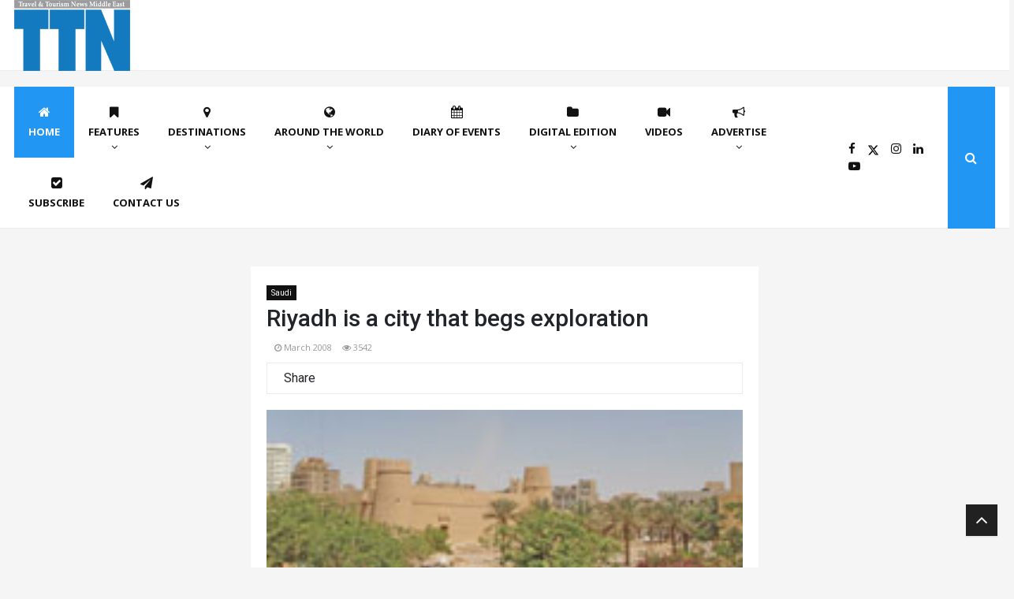

--- FILE ---
content_type: text/html; charset=utf-8
request_url: https://ttnonline.com/Article/7555
body_size: 142051
content:
<!doctype html>
<html lang="en">
<head>

    <!-- Google tag (gtag.js) -->
    <script async src="https://www.googletagmanager.com/gtag/js?id=G-7F0M4DT0NW"></script>
    <script>
        window.dataLayer = window.dataLayer || [];
        function gtag() { dataLayer.push(arguments); }
        gtag('js', new Date());

        gtag('config', 'G-7F0M4DT0NW');
    </script>


    <meta charset="utf-8">
    <meta name="viewport" content="width=device-width, initial-scale=1">
    <title></title>
    <meta content="">
    <meta name="keywords" />
    <meta name="author" content="info@nstramedia.com" />
    <meta name="createdon" content="25-01-2022" />
    <meta property="og:image" content="https://mastercms.alhilalgroup.com/source/26/04/images/23-Riyadh.jpg" />
    <meta property="og:image:width" content="1024" />
    <meta property="og:image:height" content="512" />

    <!--Favicon-->
    <link rel="icon" href="/assets/img/favicon.png">

    <!--For change native search bar color in mobile-->
    <meta name="apple-mobile-web-app-status-bar-style" content="#2196f3">
    <meta name="theme-color" content="#2196f3">

    <!--Page enabled for Google Search-->
    <meta name="robots" content="index,follow">

    <!--Bootstrap-->
    <link href="/assets/css/bootstrap.min.css" rel="stylesheet">

    <!--Font Awesome -->
    <link href="/assets/css/font-awesome.min.css" rel="stylesheet">

    <!--Owl carousel -->
    <link href="/assets/css/owl.carousel.min.css" rel="stylesheet">
    <link href="/assets/css/owl.theme.default.min.css" rel="stylesheet">

    <!--Google Fonts -->
    <link rel="preconnect" href="https://fonts.googleapis.com">
    <link rel="preconnect" href="https://fonts.gstatic.com" crossorigin>
    <link href="https://fonts.googleapis.com/css2?family=Open+Sans:wght@400;600;700&family=Roboto:wght@400;500;700&display=swap" rel="stylesheet">

    <!--Custom Scrollbar -->
    <link href="/assets/css/jquery.mCustomScrollbar.min.css" rel="stylesheet">

    <!--Accordion menu style -->
    <link href="/assets/css/accordion-menu.css" rel="stylesheet">

    <!--Custom style -->
    <link href="/assets/css/style.css?v=1.18" rel="stylesheet">

    <!--Expanable Ad JS Header Code -->
    <!--Google Analytics Header Code -->
    <script>
        (function (i, s, o, g, r, a, m) {
            i['GoogleAnalyticsObject'] = r; i[r] = i[r] || function () {
                (i[r].q = i[r].q || []).push(arguments)
            }, i[r].l = 1 * new Date(); a = s.createElement(o),
                m = s.getElementsByTagName(o)[0]; a.async = 1; a.src = g; m.parentNode.insertBefore(a, m)
        })(window, document, 'script', 'https://www.google-analytics.com/analytics.js', 'ga');

        ga('create', 'UA-23730544-1', 'auto');
        ga('send', 'pageview');

    </script>

    <!-- BEGIN ADVERTSERVE CODE BLOCK -->
    <script type="text/javascript">
        var _avp = _avp || [];
        (function () {
            var s = document.createElement('script');
            s.type = 'text/javascript'; s.async = true; s.src = 'https://tradearabia2.advertserve.com/advertpro/js/libcode3.js';
            var x = document.getElementsByTagName('script')[0];
            x.parentNode.insertBefore(s, x);
        })();
    </script>
    <!-- END ADVERTSERVE CODE BLOCK -->
    <script src="/Scripts/jquery-1.11.0.min.js"></script>
    <script src="/Scripts/jcarousellite_1.0.1.min.js"></script>
    <script src="/Scripts/jquery.cycle.all.min.js"></script>

    <!--====== sharethis ======-->
    <script type='text/javascript' src='https://platform-api.sharethis.com/js/sharethis.js#property=64b54d5dd23b930012608fe2&product=sop' async='async'></script>
</head>
<body>

<!-- BEGIN ADVERTSERVE CODE BLOCK -->
<script type="text/javascript">
var _avp = _avp || [];
_avp.push({ alias: '/advertpro', type: 'pagepeel', zid: 659, pid: 0, secure: 'true' });
</script>
<!-- END ADVERTSERVE CODE BLOCK -->
    <header class="header m-0 p-0">

        <!--Top Header Start-->
        <div class="head tophead mb-20 bg-white d-none d-xl-block">
            <div class="container">
                <div class="d-flex align-items-center justify-content-between">
                    <a href="https://ttnonline.com/" class="me-5">
                        
                         <img width="147" height="90" src="/assets/img/TTNLogo.png" alt="TTN">
                    </a>
                    <div class="ad">
                        

                        <!-- BEGIN ADVERTSERVE CODE BLOCK -->
<script type="text/javascript">
var _avp = _avp || [];
(function() {
  var s = document.createElement('script');
  s.type = 'text/javascript'; s.async = true; s.src = 'https://tradearabia2.advertserve.com/advertpro/js/libcode3.js';
  var x = document.getElementsByTagName('script')[0];
  x.parentNode.insertBefore(s, x);
})();
</script>
<!-- END ADVERTSERVE CODE BLOCK -->
<!-- BEGIN ADVERTSERVE CODE BLOCK -->
<div data-tagid="avp_zid_177">
<script type="text/javascript">
var _avp = _avp || [];
_avp.push({ tagid: 'avp_zid_177', alias: '/advertpro', type: 'banner', zid: 177, pid: 0, iframe: true, width: 728, height: 90, refresh: 10, refresh_limit: 60, secure: true });
</script>
</div>
<!-- END ADVERTSERVE CODE BLOCK -->


                    </div>
                </div>
            </div>
        </div>
        <!--Top Header End-->
        <!--Mega Menu Start-->
        

            <!--Mega Menu Start-->
<!--Mega Menu Start-->


<!--Mega Menu Start-->
<div class="head bg-white main-menu mb-20 d-none d-xl-block">
    <div class="container">
        <div class="d-flex justify-content-between position-relative">

            <nav class="main-navigation">
                <ul class="menu">
                    <li class="menu-item current-menu-item"><a href="https://ttnonline.com/"><i class="fa fa-home"></i> Home</a></li>
                    <li class="menu-item menu-item-has-children mega-menu left-category">
                        <a href="#"><i class="fa fa-bookmark"></i> Features</a>
                        <ul class="sub-menu">
                            <li class="sub-menu-item">
                                <div class="megamenu">
                                    <div class="categories nav tablist" role="tablist" data-toggle="tab-hover">

                                                <a class="mega-cat-child tablinks active" href="/Feature/Cover-Page/2790" onmouseover="openCity(event, 'Cover Page')"><span>Cover Page</span></a>
                                                <a class="mega-cat-child tablinks" href="/Feature/In-focus/2778" onmouseover="openCity(event, 'In focus')"><span>In focus</span></a>
                                                <a class="mega-cat-child tablinks" href="/Feature/Advertorial/2721" onmouseover="openCity(event, 'Advertorial')"><span>Advertorial</span></a>
                                                <a class="mega-cat-child tablinks" href="/Feature/Cruising/2775" onmouseover="openCity(event, 'Cruising')"><span>Cruising</span></a>
                                                <a class="mega-cat-child tablinks" href="/Feature/Fast-Forward/3977" onmouseover="openCity(event, 'Fast Forward')"><span>Fast Forward</span></a>
                                                <a class="mega-cat-child tablinks" href="/Feature/Tools--Tech/3060" onmouseover="openCity(event, 'Tools &amp; Tech')"><span>Tools &amp; Tech</span></a>
                                                <a class="mega-cat-child tablinks" href="/Feature/Destination-Reports/2759" onmouseover="openCity(event, 'Destination Reports')"><span>Destination Reports</span></a>
                                                <a class="mega-cat-child tablinks" href="/Feature/Hotels/2668" onmouseover="openCity(event, 'Hotels')"><span>Hotels</span></a>
                                                <a class="mega-cat-child tablinks" href="/Feature/Aviation/2681" onmouseover="openCity(event, 'Aviation')"><span>Aviation</span></a>
                                                <a class="mega-cat-child tablinks" href="/Feature/-News/3957" onmouseover="openCity(event, ' News')"><span> News</span></a>
                                                <a class="mega-cat-child tablinks" href="/Feature/People---Speaking-Out/2753" onmouseover="openCity(event, 'People - Speaking Out')"><span>People - Speaking Out</span></a>
                                        

                                        <!--<a class="mega-cat-child tablinks" href="/Feature/People--Places/2995" onmouseover="openCity(event, 'People &amp; Places')"><span>People &amp; Places</span></a>-->
                                        <a class="mega-cat-child tablinks" href="/FeaturePeoplePlaces" onmouseover="openCity(event, 'People &amp; Places')"><span>People &amp; Places</span></a>


                                    </div>
                                    <div class="content-megamenu">
                                        <div class="tab-content ">

                                                <div class="w-100 float-start tabcontent active" id="Cover Page" style="display: block;">


                                                            <!--Repeater: Post Column Start-->
                                                            <div class="post post-style2 post-thumb mb-20">
                                                                <div class="postimg lazyload" data-bgset="https://mastercms.alhilalgroup.com/source//TTN//2025//12//30//20251230154655hkhugn2o.ezz.jpg">
                                                                    <a class="post-category-name" href="#" title="#">Cover Page</a>
                                                                    <a href="/Article/391562/Pilgrimage-plus" class="link"></a>
                                                                </div>
                                                                <div class="post-footer">
                                                                    <h3 class="post-title"><a href="/Article/391562/Pilgrimage-plus">Pilgrimage plus</a></h3>
                                                                </div>
                                                            </div>
                                                            <!--Repeater: Post Column End-->
                                                            <!--Repeater: Post Column Start-->
                                                            <div class="post post-style2 post-thumb mb-20">
                                                                <div class="postimg lazyload" data-bgset="https://mastercms.alhilalgroup.com/source//TTN//2025//12//30//20251230154809onfi1xsv.ndl.jpg">
                                                                    <a class="post-category-name" href="#" title="#">Cover Page</a>
                                                                    <a href="/Article/391562/Pilgrimage-plus" class="link"></a>
                                                                </div>
                                                                <div class="post-footer">
                                                                    <h3 class="post-title"><a href="/Article/391562/Pilgrimage-plus">Pilgrimage plus</a></h3>
                                                                </div>
                                                            </div>
                                                            <!--Repeater: Post Column End-->
                                                </div>
                                                <div class="w-100 float-start tabcontent " id="In focus" style="">


                                                            <!--Repeater: Post Column Start-->
                                                            <div class="post post-style2 post-thumb mb-20">
                                                                <div class="postimg lazyload" data-bgset="https://mastercms.alhilalgroup.com/source//TTN//2025//12//30//20251230155238jjjp2sk3.004.jpg">
                                                                    <a class="post-category-name" href="#" title="#">In focus</a>
                                                                    <a href="/Article/391563/Azerbaijan-welcomes-GCC-winter-tourists-" class="link"></a>
                                                                </div>
                                                                <div class="post-footer">
                                                                    <h3 class="post-title"><a href="/Article/391563/Azerbaijan-welcomes-GCC-winter-tourists-">Azerbaijan welcomes GCC winter tourists </a></h3>
                                                                </div>
                                                            </div>
                                                            <!--Repeater: Post Column End-->
                                                            <!--Repeater: Post Column Start-->
                                                            <div class="post post-style2 post-thumb mb-20">
                                                                <div class="postimg lazyload" data-bgset="https://mastercms.alhilalgroup.com/source//TTN//2025//12//30//20251230155238yohb2znu.kh1.jpg">
                                                                    <a class="post-category-name" href="#" title="#">In focus</a>
                                                                    <a href="/Article/391563/Azerbaijan-welcomes-GCC-winter-tourists-" class="link"></a>
                                                                </div>
                                                                <div class="post-footer">
                                                                    <h3 class="post-title"><a href="/Article/391563/Azerbaijan-welcomes-GCC-winter-tourists-">Azerbaijan welcomes GCC winter tourists </a></h3>
                                                                </div>
                                                            </div>
                                                            <!--Repeater: Post Column End-->
                                                            <!--Repeater: Post Column Start-->
                                                            <div class="post post-style2 post-thumb mb-20">
                                                                <div class="postimg lazyload" data-bgset="https://mastercms.alhilalgroup.com/source//TTN//2025//12//30//20251230155419vizttmxz.isy.jpg">
                                                                    <a class="post-category-name" href="#" title="#">In focus</a>
                                                                    <a href="/Article/391564/ILTM-Cannes-grows-12pc--" class="link"></a>
                                                                </div>
                                                                <div class="post-footer">
                                                                    <h3 class="post-title"><a href="/Article/391564/ILTM-Cannes-grows-12pc--">ILTM Cannes grows 12pc  </a></h3>
                                                                </div>
                                                            </div>
                                                            <!--Repeater: Post Column End-->
                                                </div>
                                                <div class="w-100 float-start tabcontent " id="Advertorial" style="">


                                                            <!--Repeater: Post Column Start-->
                                                            <div class="post post-style2 post-thumb mb-20">
                                                                <div class="postimg lazyload" data-bgset="https://mastercms.alhilalgroup.com/source//TTN//2025//12//30//20251230155918xarjzg4b.lv4.jpg">
                                                                    <a class="post-category-name" href="#" title="#">Advertorial</a>
                                                                    <a href="/Article/391565/-Abu-Dhabi-Open-for-culture,-connection,-and-celebration-this-Ramadan-2026" class="link"></a>
                                                                </div>
                                                                <div class="post-footer">
                                                                    <h3 class="post-title"><a href="/Article/391565/-Abu-Dhabi-Open-for-culture,-connection,-and-celebration-this-Ramadan-2026"> Abu Dhabi: Open for culture, connection, and celebration this Ramadan 2026</a></h3>
                                                                </div>
                                                            </div>
                                                            <!--Repeater: Post Column End-->
                                                            <!--Repeater: Post Column Start-->
                                                            <div class="post post-style2 post-thumb mb-20">
                                                                <div class="postimg lazyload" data-bgset="https://mastercms.alhilalgroup.com/source//TTN//2025//12//30//202512301559182ivlltws.xaj.jpg">
                                                                    <a class="post-category-name" href="#" title="#">Advertorial</a>
                                                                    <a href="/Article/391565/-Abu-Dhabi-Open-for-culture,-connection,-and-celebration-this-Ramadan-2026" class="link"></a>
                                                                </div>
                                                                <div class="post-footer">
                                                                    <h3 class="post-title"><a href="/Article/391565/-Abu-Dhabi-Open-for-culture,-connection,-and-celebration-this-Ramadan-2026"> Abu Dhabi: Open for culture, connection, and celebration this Ramadan 2026</a></h3>
                                                                </div>
                                                            </div>
                                                            <!--Repeater: Post Column End-->
                                                            <!--Repeater: Post Column Start-->
                                                            <div class="post post-style2 post-thumb mb-20">
                                                                <div class="postimg lazyload" data-bgset="https://mastercms.alhilalgroup.com/source//TTN//2025//12//30//20251230160410skjmobqa.yzv.jpg">
                                                                    <a class="post-category-name" href="#" title="#">Advertorial</a>
                                                                    <a href="/Article/391565/-Abu-Dhabi-Open-for-culture,-connection,-and-celebration-this-Ramadan-2026" class="link"></a>
                                                                </div>
                                                                <div class="post-footer">
                                                                    <h3 class="post-title"><a href="/Article/391565/-Abu-Dhabi-Open-for-culture,-connection,-and-celebration-this-Ramadan-2026"> Abu Dhabi: Open for culture, connection, and celebration this Ramadan 2026</a></h3>
                                                                </div>
                                                            </div>
                                                            <!--Repeater: Post Column End-->
                                                            <!--Repeater: Post Column Start-->
                                                            <div class="post post-style2 post-thumb mb-20">
                                                                <div class="postimg lazyload" data-bgset="https://mastercms.alhilalgroup.com/source//TTN//2025//12//30//20251230160410ljoyww3k.4z2.jpg">
                                                                    <a class="post-category-name" href="#" title="#">Advertorial</a>
                                                                    <a href="/Article/391565/-Abu-Dhabi-Open-for-culture,-connection,-and-celebration-this-Ramadan-2026" class="link"></a>
                                                                </div>
                                                                <div class="post-footer">
                                                                    <h3 class="post-title"><a href="/Article/391565/-Abu-Dhabi-Open-for-culture,-connection,-and-celebration-this-Ramadan-2026"> Abu Dhabi: Open for culture, connection, and celebration this Ramadan 2026</a></h3>
                                                                </div>
                                                            </div>
                                                            <!--Repeater: Post Column End-->
                                                            <!--Repeater: Post Column Start-->
                                                            <div class="post post-style2 post-thumb mb-20">
                                                                <div class="postimg lazyload" data-bgset="https://mastercms.alhilalgroup.com/source//TTN//2025//12//30//20251230160443phhjh3hg.bcm.jpg">
                                                                    <a class="post-category-name" href="#" title="#">Advertorial</a>
                                                                    <a href="/Article/391565/-Abu-Dhabi-Open-for-culture,-connection,-and-celebration-this-Ramadan-2026" class="link"></a>
                                                                </div>
                                                                <div class="post-footer">
                                                                    <h3 class="post-title"><a href="/Article/391565/-Abu-Dhabi-Open-for-culture,-connection,-and-celebration-this-Ramadan-2026"> Abu Dhabi: Open for culture, connection, and celebration this Ramadan 2026</a></h3>
                                                                </div>
                                                            </div>
                                                            <!--Repeater: Post Column End-->
                                                            <!--Repeater: Post Column Start-->
                                                            <div class="post post-style2 post-thumb mb-20">
                                                                <div class="postimg lazyload" data-bgset="https://mastercms.alhilalgroup.com/source//TTN//2025//12//30//20251230160443vmihrcbh.xsx.jpg">
                                                                    <a class="post-category-name" href="#" title="#">Advertorial</a>
                                                                    <a href="/Article/391565/-Abu-Dhabi-Open-for-culture,-connection,-and-celebration-this-Ramadan-2026" class="link"></a>
                                                                </div>
                                                                <div class="post-footer">
                                                                    <h3 class="post-title"><a href="/Article/391565/-Abu-Dhabi-Open-for-culture,-connection,-and-celebration-this-Ramadan-2026"> Abu Dhabi: Open for culture, connection, and celebration this Ramadan 2026</a></h3>
                                                                </div>
                                                            </div>
                                                            <!--Repeater: Post Column End-->
                                                            <!--Repeater: Post Column Start-->
                                                            <div class="post post-style2 post-thumb mb-20">
                                                                <div class="postimg lazyload" data-bgset="https://mastercms.alhilalgroup.com/source//TTN//2025//12//30//202512301605202kkiqien.r0a.jpg">
                                                                    <a class="post-category-name" href="#" title="#">Advertorial</a>
                                                                    <a href="/Article/391565/-Abu-Dhabi-Open-for-culture,-connection,-and-celebration-this-Ramadan-2026" class="link"></a>
                                                                </div>
                                                                <div class="post-footer">
                                                                    <h3 class="post-title"><a href="/Article/391565/-Abu-Dhabi-Open-for-culture,-connection,-and-celebration-this-Ramadan-2026"> Abu Dhabi: Open for culture, connection, and celebration this Ramadan 2026</a></h3>
                                                                </div>
                                                            </div>
                                                            <!--Repeater: Post Column End-->
                                                </div>
                                                <div class="w-100 float-start tabcontent " id="Cruising" style="">


                                                            <!--Repeater: Post Column Start-->
                                                            <div class="post post-style2 post-thumb mb-20">
                                                                <div class="postimg lazyload" data-bgset="https://mastercms.alhilalgroup.com/source//TTN//2025//12//30//20251230160910ls4xdyk5.hev.jpg">
                                                                    <a class="post-category-name" href="#" title="#">Cruising</a>
                                                                    <a href="/Article/391566/Making-waves-jointly" class="link"></a>
                                                                </div>
                                                                <div class="post-footer">
                                                                    <h3 class="post-title"><a href="/Article/391566/Making-waves-jointly">Making waves jointly</a></h3>
                                                                </div>
                                                            </div>
                                                            <!--Repeater: Post Column End-->
                                                            <!--Repeater: Post Column Start-->
                                                            <div class="post post-style2 post-thumb mb-20">
                                                                <div class="postimg lazyload" data-bgset="https://mastercms.alhilalgroup.com/source//TTN//2025//12//30//20251230161027wcks5kxo.dwj.jpg">
                                                                    <a class="post-category-name" href="#" title="#">Cruising</a>
                                                                    <a href="/Article/391567/-Jumeirah-enters-luxury-yachting-with-Maltese-Falcon" class="link"></a>
                                                                </div>
                                                                <div class="post-footer">
                                                                    <h3 class="post-title"><a href="/Article/391567/-Jumeirah-enters-luxury-yachting-with-Maltese-Falcon"> Jumeirah enters luxury yachting with Maltese Falcon</a></h3>
                                                                </div>
                                                            </div>
                                                            <!--Repeater: Post Column End-->
                                                            <!--Repeater: Post Column Start-->
                                                            <div class="post post-style2 post-thumb mb-20">
                                                                <div class="postimg lazyload" data-bgset="https://mastercms.alhilalgroup.com/source//TTN//2025//12//30//20251230161337hesptydp.ogi.jpg">
                                                                    <a class="post-category-name" href="#" title="#">Cruising</a>
                                                                    <a href="/Article/391568/-Hilton-teams-up-with-Explora-Journeys" class="link"></a>
                                                                </div>
                                                                <div class="post-footer">
                                                                    <h3 class="post-title"><a href="/Article/391568/-Hilton-teams-up-with-Explora-Journeys"> Hilton teams up with Explora Journeys</a></h3>
                                                                </div>
                                                            </div>
                                                            <!--Repeater: Post Column End-->
                                                            <!--Repeater: Post Column Start-->
                                                            <div class="post post-style2 post-thumb mb-20">
                                                                <div class="postimg lazyload" data-bgset="https://mastercms.alhilalgroup.com/source//TTN//2025//12//30//20251230161625c0q1cfv1.wef.jpg">
                                                                    <a class="post-category-name" href="#" title="#">Cruising</a>
                                                                    <a href="/Article/391569/-Four-Seasons-yacht-advances-toward-inaugural-season" class="link"></a>
                                                                </div>
                                                                <div class="post-footer">
                                                                    <h3 class="post-title"><a href="/Article/391569/-Four-Seasons-yacht-advances-toward-inaugural-season"> Four Seasons yacht advances toward inaugural season</a></h3>
                                                                </div>
                                                            </div>
                                                            <!--Repeater: Post Column End-->
                                                            <!--Repeater: Post Column Start-->
                                                            <div class="post post-style2 post-thumb mb-20">
                                                                <div class="postimg lazyload" data-bgset="https://mastercms.alhilalgroup.com/source//TTN//2025//12//30//20251230161744lgoildiv.5gp.jpg">
                                                                    <a class="post-category-name" href="#" title="#">Cruising</a>
                                                                    <a href="/Article/391570/-Norwegian-Cruise-Line-unveils-winter-2027/28-sailings" class="link"></a>
                                                                </div>
                                                                <div class="post-footer">
                                                                    <h3 class="post-title"><a href="/Article/391570/-Norwegian-Cruise-Line-unveils-winter-2027/28-sailings"> Norwegian Cruise Line unveils winter 2027/28 sailings</a></h3>
                                                                </div>
                                                            </div>
                                                            <!--Repeater: Post Column End-->
                                                            <!--Repeater: Post Column Start-->
                                                            <div class="post post-style2 post-thumb mb-20">
                                                                <div class="postimg lazyload" data-bgset="https://mastercms.alhilalgroup.com/source//TTN//2025//12//30//20251230161942nddb1fjd.ibs.jpg">
                                                                    <a class="post-category-name" href="#" title="#">Cruising</a>
                                                                    <a href="/Article/391571/-Cruise-Saudi-is-driving-change-in-Arabian-waters" class="link"></a>
                                                                </div>
                                                                <div class="post-footer">
                                                                    <h3 class="post-title"><a href="/Article/391571/-Cruise-Saudi-is-driving-change-in-Arabian-waters"> Cruise Saudi is driving change in Arabian waters</a></h3>
                                                                </div>
                                                            </div>
                                                            <!--Repeater: Post Column End-->
                                                            <!--Repeater: Post Column Start-->
                                                            <div class="post post-style2 post-thumb mb-20">
                                                                <div class="postimg lazyload" data-bgset="https://mastercms.alhilalgroup.com/source//TTN//2025//12//30//20251230161942nt3nd0ge.ejp.jpg">
                                                                    <a class="post-category-name" href="#" title="#">Cruising</a>
                                                                    <a href="/Article/391571/-Cruise-Saudi-is-driving-change-in-Arabian-waters" class="link"></a>
                                                                </div>
                                                                <div class="post-footer">
                                                                    <h3 class="post-title"><a href="/Article/391571/-Cruise-Saudi-is-driving-change-in-Arabian-waters"> Cruise Saudi is driving change in Arabian waters</a></h3>
                                                                </div>
                                                            </div>
                                                            <!--Repeater: Post Column End-->
                                                            <!--Repeater: Post Column Start-->
                                                            <div class="post post-style2 post-thumb mb-20">
                                                                <div class="postimg lazyload" data-bgset="https://mastercms.alhilalgroup.com/source//TTN//2025//12//30//20251230162028wf0ldqdv.1wq.jpg">
                                                                    <a class="post-category-name" href="#" title="#">Cruising</a>
                                                                    <a href="/Article/391572/-American-Cruise-Lines-wins-record-23-awards" class="link"></a>
                                                                </div>
                                                                <div class="post-footer">
                                                                    <h3 class="post-title"><a href="/Article/391572/-American-Cruise-Lines-wins-record-23-awards"> American Cruise Lines wins record 23 awards</a></h3>
                                                                </div>
                                                            </div>
                                                            <!--Repeater: Post Column End-->
                                                            <!--Repeater: Post Column Start-->
                                                            <div class="post post-style2 post-thumb mb-20">
                                                                <div class="postimg lazyload" data-bgset="https://mastercms.alhilalgroup.com/source//TTN//2025//12//31//20251231145847diirmwzz.4of.jpg">
                                                                    <a class="post-category-name" href="#" title="#">Cruising</a>
                                                                    <a href="/Article/391573/-Next-gen-wealth,-boutique-yachts-reshape-luxury-cruising" class="link"></a>
                                                                </div>
                                                                <div class="post-footer">
                                                                    <h3 class="post-title"><a href="/Article/391573/-Next-gen-wealth,-boutique-yachts-reshape-luxury-cruising"> Next gen wealth, boutique yachts reshape luxury cruising</a></h3>
                                                                </div>
                                                            </div>
                                                            <!--Repeater: Post Column End-->
                                                            <!--Repeater: Post Column Start-->
                                                            <div class="post post-style2 post-thumb mb-20">
                                                                <div class="postimg lazyload" data-bgset="https://mastercms.alhilalgroup.com/source//TTN//2026//01//07//20260107094152aqhiyazr.nrw.jpg">
                                                                    <a class="post-category-name" href="#" title="#">Cruising</a>
                                                                    <a href="/Article/391753/Quark-Expeditions-launches-contest-for-travel-advisors" class="link"></a>
                                                                </div>
                                                                <div class="post-footer">
                                                                    <h3 class="post-title"><a href="/Article/391753/Quark-Expeditions-launches-contest-for-travel-advisors">Quark Expeditions launches contest for travel advisors</a></h3>
                                                                </div>
                                                            </div>
                                                            <!--Repeater: Post Column End-->
                                                </div>
                                                <div class="w-100 float-start tabcontent " id="Fast Forward" style="">


                                                            <!--Repeater: Post Column Start-->
                                                            <div class="post post-style2 post-thumb mb-20">
                                                                <div class="postimg lazyload" data-bgset="https://mastercms.alhilalgroup.com/source//TTN//2025//12//30//20251230162542gl2wjqpn.d2s.jpg">
                                                                    <a class="post-category-name" href="#" title="#">Fast Forward</a>
                                                                    <a href="/Article/391574/HSMAI-breaks-records-at-strategy-conference-" class="link"></a>
                                                                </div>
                                                                <div class="post-footer">
                                                                    <h3 class="post-title"><a href="/Article/391574/HSMAI-breaks-records-at-strategy-conference-">HSMAI breaks records at strategy conference </a></h3>
                                                                </div>
                                                            </div>
                                                            <!--Repeater: Post Column End-->
                                                            <!--Repeater: Post Column Start-->
                                                            <div class="post post-style2 post-thumb mb-20">
                                                                <div class="postimg lazyload" data-bgset="https://mastercms.alhilalgroup.com/source//TTN//2025//12//30//202512301625421uslfgmi.tke.jpg">
                                                                    <a class="post-category-name" href="#" title="#">Fast Forward</a>
                                                                    <a href="/Article/391574/HSMAI-breaks-records-at-strategy-conference-" class="link"></a>
                                                                </div>
                                                                <div class="post-footer">
                                                                    <h3 class="post-title"><a href="/Article/391574/HSMAI-breaks-records-at-strategy-conference-">HSMAI breaks records at strategy conference </a></h3>
                                                                </div>
                                                            </div>
                                                            <!--Repeater: Post Column End-->
                                                            <!--Repeater: Post Column Start-->
                                                            <div class="post post-style2 post-thumb mb-20">
                                                                <div class="postimg lazyload" data-bgset="https://mastercms.alhilalgroup.com/source//TTN//2025//12//30//202512301632254wk4uqug.xax.jpg">
                                                                    <a class="post-category-name" href="#" title="#">Fast Forward</a>
                                                                    <a href="/Article/391576/-RateGain’s-AI-bet-on-the-Middle-East" class="link"></a>
                                                                </div>
                                                                <div class="post-footer">
                                                                    <h3 class="post-title"><a href="/Article/391576/-RateGain’s-AI-bet-on-the-Middle-East"> RateGain’s AI bet on the Middle East</a></h3>
                                                                </div>
                                                            </div>
                                                            <!--Repeater: Post Column End-->
                                                            <!--Repeater: Post Column Start-->
                                                            <div class="post post-style2 post-thumb mb-20">
                                                                <div class="postimg lazyload" data-bgset="https://mastercms.alhilalgroup.com/source//TTN//2025//12//30//20251230163358npwc5fms.dh5.jpg">
                                                                    <a class="post-category-name" href="#" title="#">Fast Forward</a>
                                                                    <a href="/Article/391577/-Accor-unveils-global-Pullman-transformation-" class="link"></a>
                                                                </div>
                                                                <div class="post-footer">
                                                                    <h3 class="post-title"><a href="/Article/391577/-Accor-unveils-global-Pullman-transformation-"> Accor unveils global Pullman transformation </a></h3>
                                                                </div>
                                                            </div>
                                                            <!--Repeater: Post Column End-->
                                                            <!--Repeater: Post Column Start-->
                                                            <div class="post post-style2 post-thumb mb-20">
                                                                <div class="postimg lazyload" data-bgset="https://mastercms.alhilalgroup.com/source//TTN//2025//12//30//20251230163358be1ee0ez.omw.jpg">
                                                                    <a class="post-category-name" href="#" title="#">Fast Forward</a>
                                                                    <a href="/Article/391577/-Accor-unveils-global-Pullman-transformation-" class="link"></a>
                                                                </div>
                                                                <div class="post-footer">
                                                                    <h3 class="post-title"><a href="/Article/391577/-Accor-unveils-global-Pullman-transformation-"> Accor unveils global Pullman transformation </a></h3>
                                                                </div>
                                                            </div>
                                                            <!--Repeater: Post Column End-->
                                                            <!--Repeater: Post Column Start-->
                                                            <div class="post post-style2 post-thumb mb-20">
                                                                <div class="postimg lazyload" data-bgset="https://mastercms.alhilalgroup.com/source//TTN//2025//12//30//20251230164657imxjhskc.fry.jpg">
                                                                    <a class="post-category-name" href="#" title="#">Fast Forward</a>
                                                                    <a href="/Article/391579/-H-World-hints-regional-debut-of-MAXX-and-House-of-Beats" class="link"></a>
                                                                </div>
                                                                <div class="post-footer">
                                                                    <h3 class="post-title"><a href="/Article/391579/-H-World-hints-regional-debut-of-MAXX-and-House-of-Beats"> H World hints regional debut of MAXX and House of Beats</a></h3>
                                                                </div>
                                                            </div>
                                                            <!--Repeater: Post Column End-->
                                                            <!--Repeater: Post Column Start-->
                                                            <div class="post post-style2 post-thumb mb-20">
                                                                <div class="postimg lazyload" data-bgset="https://mastercms.alhilalgroup.com/source//TTN//2025//12//30//20251230164858oecdzdg4.ty1.jpg">
                                                                    <a class="post-category-name" href="#" title="#">Fast Forward</a>
                                                                    <a href="/Article/391580/-The-First-Group-Hospitality-expands-to-Europe" class="link"></a>
                                                                </div>
                                                                <div class="post-footer">
                                                                    <h3 class="post-title"><a href="/Article/391580/-The-First-Group-Hospitality-expands-to-Europe"> The First Group Hospitality expands to Europe</a></h3>
                                                                </div>
                                                            </div>
                                                            <!--Repeater: Post Column End-->
                                                </div>
                                                <div class="w-100 float-start tabcontent " id="Tools &amp; Tech" style="">


                                                            <!--Repeater: Post Column Start-->
                                                            <div class="post post-style2 post-thumb mb-20">
                                                                <div class="postimg lazyload" data-bgset="https://mastercms.alhilalgroup.com/source//TTN//2025//12//30//20251230165123ia3ctbd3.vch.jpg">
                                                                    <a class="post-category-name" href="#" title="#">Tools &amp; Tech</a>
                                                                    <a href="/Article/391581/-TBOCOM-shines-at-World-Travel-Tech-Awards" class="link"></a>
                                                                </div>
                                                                <div class="post-footer">
                                                                    <h3 class="post-title"><a href="/Article/391581/-TBOCOM-shines-at-World-Travel-Tech-Awards"> TBO.COM shines at World Travel Tech Awards</a></h3>
                                                                </div>
                                                            </div>
                                                            <!--Repeater: Post Column End-->
                                                            <!--Repeater: Post Column Start-->
                                                            <div class="post post-style2 post-thumb mb-20">
                                                                <div class="postimg lazyload" data-bgset="https://mastercms.alhilalgroup.com/source//TTN//2025//12//30//20251230165123hyy3ufbv.ltn.jpg">
                                                                    <a class="post-category-name" href="#" title="#">Tools &amp; Tech</a>
                                                                    <a href="/Article/391581/-TBOCOM-shines-at-World-Travel-Tech-Awards" class="link"></a>
                                                                </div>
                                                                <div class="post-footer">
                                                                    <h3 class="post-title"><a href="/Article/391581/-TBOCOM-shines-at-World-Travel-Tech-Awards"> TBO.COM shines at World Travel Tech Awards</a></h3>
                                                                </div>
                                                            </div>
                                                            <!--Repeater: Post Column End-->
                                                            <!--Repeater: Post Column Start-->
                                                            <div class="post post-style2 post-thumb mb-20">
                                                                <div class="postimg lazyload" data-bgset="https://mastercms.alhilalgroup.com/source//TTN//2025//12//30//20251230165212u5tvgets.occ.jpg">
                                                                    <a class="post-category-name" href="#" title="#">Tools &amp; Tech</a>
                                                                    <a href="/Article/391582/-Bin-Ham-Travel-Group-renews-Amadeus-partnership" class="link"></a>
                                                                </div>
                                                                <div class="post-footer">
                                                                    <h3 class="post-title"><a href="/Article/391582/-Bin-Ham-Travel-Group-renews-Amadeus-partnership"> Bin Ham Travel Group renews Amadeus partnership</a></h3>
                                                                </div>
                                                            </div>
                                                            <!--Repeater: Post Column End-->
                                                            <!--Repeater: Post Column Start-->
                                                            <div class="post post-style2 post-thumb mb-20">
                                                                <div class="postimg lazyload" data-bgset="https://mastercms.alhilalgroup.com/source//TTN//2025//12//30//20251230165258feikiba3.e3x.jpg">
                                                                    <a class="post-category-name" href="#" title="#">Tools &amp; Tech</a>
                                                                    <a href="/Article/391583/-Riyadh-Air,-Huawei-sign-MoU-to-foster-digital-innovation" class="link"></a>
                                                                </div>
                                                                <div class="post-footer">
                                                                    <h3 class="post-title"><a href="/Article/391583/-Riyadh-Air,-Huawei-sign-MoU-to-foster-digital-innovation"> Riyadh Air, Huawei sign MoU to foster digital innovation</a></h3>
                                                                </div>
                                                            </div>
                                                            <!--Repeater: Post Column End-->
                                                </div>
                                                <div class="w-100 float-start tabcontent " id="Destination Reports" style="">


                                                            <!--Repeater: Post Column Start-->
                                                            <div class="post post-style2 post-thumb mb-20">
                                                                <div class="postimg lazyload" data-bgset="https://mastercms.alhilalgroup.com/source//TTN//2025//12//30//20251230165536bmbysddo.ew1.jpg">
                                                                    <a class="post-category-name" href="#" title="#">Destination Reports</a>
                                                                    <a href="/Article/391584/Sabah-bolsters-position-as-sustainable-tourism-hub-" class="link"></a>
                                                                </div>
                                                                <div class="post-footer">
                                                                    <h3 class="post-title"><a href="/Article/391584/Sabah-bolsters-position-as-sustainable-tourism-hub-">Sabah bolsters position as sustainable tourism hub </a></h3>
                                                                </div>
                                                            </div>
                                                            <!--Repeater: Post Column End-->
                                                            <!--Repeater: Post Column Start-->
                                                            <div class="post post-style2 post-thumb mb-20">
                                                                <div class="postimg lazyload" data-bgset="https://mastercms.alhilalgroup.com/source//TTN//2025//12//30//20251230165536iuzvbj1a.bgp.jpg">
                                                                    <a class="post-category-name" href="#" title="#">Destination Reports</a>
                                                                    <a href="/Article/391584/Sabah-bolsters-position-as-sustainable-tourism-hub-" class="link"></a>
                                                                </div>
                                                                <div class="post-footer">
                                                                    <h3 class="post-title"><a href="/Article/391584/Sabah-bolsters-position-as-sustainable-tourism-hub-">Sabah bolsters position as sustainable tourism hub </a></h3>
                                                                </div>
                                                            </div>
                                                            <!--Repeater: Post Column End-->
                                                            <!--Repeater: Post Column Start-->
                                                            <div class="post post-style2 post-thumb mb-20">
                                                                <div class="postimg lazyload" data-bgset="https://mastercms.alhilalgroup.com/source//TTN//2025//12//30//20251230165639dknzbeqt.bak.jpg">
                                                                    <a class="post-category-name" href="#" title="#">Destination Reports</a>
                                                                    <a href="/Article/391585/-Geneva-highlights-watchmaking-at-Dubai-Watch-Week" class="link"></a>
                                                                </div>
                                                                <div class="post-footer">
                                                                    <h3 class="post-title"><a href="/Article/391585/-Geneva-highlights-watchmaking-at-Dubai-Watch-Week"> Geneva highlights watchmaking at Dubai Watch Week</a></h3>
                                                                </div>
                                                            </div>
                                                            <!--Repeater: Post Column End-->
                                                            <!--Repeater: Post Column Start-->
                                                            <div class="post post-style2 post-thumb mb-20">
                                                                <div class="postimg lazyload" data-bgset="https://mastercms.alhilalgroup.com/source//TTN//2025//12//30//20251230165730kzpygbji.g0q.jpg">
                                                                    <a class="post-category-name" href="#" title="#">Destination Reports</a>
                                                                    <a href="/Article/391586/-Six-Flags-Qiddiya-City-opens" class="link"></a>
                                                                </div>
                                                                <div class="post-footer">
                                                                    <h3 class="post-title"><a href="/Article/391586/-Six-Flags-Qiddiya-City-opens"> Six Flags Qiddiya City opens</a></h3>
                                                                </div>
                                                            </div>
                                                            <!--Repeater: Post Column End-->
                                                            <!--Repeater: Post Column Start-->
                                                            <div class="post post-style2 post-thumb mb-20">
                                                                <div class="postimg lazyload" data-bgset="https://mastercms.alhilalgroup.com/source//TTN//2025//12//30//20251230165820ce3onbec.0bx.jpg">
                                                                    <a class="post-category-name" href="#" title="#">Destination Reports</a>
                                                                    <a href="/Article/391587/Kobe-Tourism-showcases-city-highlights" class="link"></a>
                                                                </div>
                                                                <div class="post-footer">
                                                                    <h3 class="post-title"><a href="/Article/391587/Kobe-Tourism-showcases-city-highlights">Kobe Tourism showcases city highlights</a></h3>
                                                                </div>
                                                            </div>
                                                            <!--Repeater: Post Column End-->
                                                </div>
                                                <div class="w-100 float-start tabcontent " id="Hotels" style="">


                                                            <!--Repeater: Post Column Start-->
                                                            <div class="post post-style2 post-thumb mb-20">
                                                                <div class="postimg lazyload" data-bgset="https://mastercms.alhilalgroup.com/source//TTN//2025//12//30//20251230170354sef4s2jh.pcb.jpg">
                                                                    <a class="post-category-name" href="#" title="#">Hotels</a>
                                                                    <a href="/Article/391588/-HERE-unveils-ultra-luxury-private-island-resort-" class="link"></a>
                                                                </div>
                                                                <div class="post-footer">
                                                                    <h3 class="post-title"><a href="/Article/391588/-HERE-unveils-ultra-luxury-private-island-resort-"> .HERE unveils ultra-luxury private island resort </a></h3>
                                                                </div>
                                                            </div>
                                                            <!--Repeater: Post Column End-->
                                                            <!--Repeater: Post Column Start-->
                                                            <div class="post post-style2 post-thumb mb-20">
                                                                <div class="postimg lazyload" data-bgset="https://mastercms.alhilalgroup.com/source//TTN//2025//12//30//20251230170510bjkhedmi.zlg.jpg">
                                                                    <a class="post-category-name" href="#" title="#">Hotels</a>
                                                                    <a href="/Article/391589/Miraval-The-Red-Sea-set-to-open-soon-" class="link"></a>
                                                                </div>
                                                                <div class="post-footer">
                                                                    <h3 class="post-title"><a href="/Article/391589/Miraval-The-Red-Sea-set-to-open-soon-">Miraval The Red Sea set to open soon </a></h3>
                                                                </div>
                                                            </div>
                                                            <!--Repeater: Post Column End-->
                                                            <!--Repeater: Post Column Start-->
                                                            <div class="post post-style2 post-thumb mb-20">
                                                                <div class="postimg lazyload" data-bgset="https://mastercms.alhilalgroup.com/source//TTN//2025//12//30//20251230170647tsuba1dk.mtc.jpg">
                                                                    <a class="post-category-name" href="#" title="#">Hotels</a>
                                                                    <a href="/Article/391590/-Rotana-accelerates-MENAT-growth-" class="link"></a>
                                                                </div>
                                                                <div class="post-footer">
                                                                    <h3 class="post-title"><a href="/Article/391590/-Rotana-accelerates-MENAT-growth-"> Rotana accelerates MENAT growth </a></h3>
                                                                </div>
                                                            </div>
                                                            <!--Repeater: Post Column End-->
                                                            <!--Repeater: Post Column Start-->
                                                            <div class="post post-style2 post-thumb mb-20">
                                                                <div class="postimg lazyload" data-bgset="https://mastercms.alhilalgroup.com/source//TTN//2025//12//30//20251230170745y2iej5ce.mg2.jpg">
                                                                    <a class="post-category-name" href="#" title="#">Hotels</a>
                                                                    <a href="/Article/391591/-In-Brief" class="link"></a>
                                                                </div>
                                                                <div class="post-footer">
                                                                    <h3 class="post-title"><a href="/Article/391591/-In-Brief"> In Brief</a></h3>
                                                                </div>
                                                            </div>
                                                            <!--Repeater: Post Column End-->
                                                </div>
                                                <div class="w-100 float-start tabcontent " id="Aviation" style="">


                                                            <!--Repeater: Post Column Start-->
                                                            <div class="post post-style2 post-thumb mb-20">
                                                                <div class="postimg lazyload" data-bgset="https://mastercms.alhilalgroup.com/source//TTN//2025//12//30//20251230170852loxxss0v.oqd.jpg">
                                                                    <a class="post-category-name" href="#" title="#">Aviation</a>
                                                                    <a href="/Article/391592/-Etihad,-Condor-launch-strategic-partnership" class="link"></a>
                                                                </div>
                                                                <div class="post-footer">
                                                                    <h3 class="post-title"><a href="/Article/391592/-Etihad,-Condor-launch-strategic-partnership"> Etihad, Condor launch strategic partnership</a></h3>
                                                                </div>
                                                            </div>
                                                            <!--Repeater: Post Column End-->
                                                            <!--Repeater: Post Column Start-->
                                                            <div class="post post-style2 post-thumb mb-20">
                                                                <div class="postimg lazyload" data-bgset="https://mastercms.alhilalgroup.com/source//TTN//2025//12//30//20251230171001pxh45gsl.d1e.jpg">
                                                                    <a class="post-category-name" href="#" title="#">Aviation</a>
                                                                    <a href="/Article/391593/Air-Arabia-starts-daily-flights-between-Sharjah-and-Krabi-" class="link"></a>
                                                                </div>
                                                                <div class="post-footer">
                                                                    <h3 class="post-title"><a href="/Article/391593/Air-Arabia-starts-daily-flights-between-Sharjah-and-Krabi-">Air Arabia starts daily flights between Sharjah and Krabi </a></h3>
                                                                </div>
                                                            </div>
                                                            <!--Repeater: Post Column End-->
                                                            <!--Repeater: Post Column Start-->
                                                            <div class="post post-style2 post-thumb mb-20">
                                                                <div class="postimg lazyload" data-bgset="https://mastercms.alhilalgroup.com/source//TTN//2025//12//30//20251230171124blaetayt.y2t.jpg">
                                                                    <a class="post-category-name" href="#" title="#">Aviation</a>
                                                                    <a href="/Article/391594/Air-France-adds-Dubai-Paris-seasonal-flights-" class="link"></a>
                                                                </div>
                                                                <div class="post-footer">
                                                                    <h3 class="post-title"><a href="/Article/391594/Air-France-adds-Dubai-Paris-seasonal-flights-">Air France adds Dubai-Paris seasonal flights </a></h3>
                                                                </div>
                                                            </div>
                                                            <!--Repeater: Post Column End-->
                                                            <!--Repeater: Post Column Start-->
                                                            <div class="post post-style2 post-thumb mb-20">
                                                                <div class="postimg lazyload" data-bgset="https://mastercms.alhilalgroup.com/source//TTN//2025//12//31//202512311503240k5gdypv.dlb.jpg">
                                                                    <a class="post-category-name" href="#" title="#">Aviation</a>
                                                                    <a href="/Article/391595/Oman-Air-announces-Muscat–Singapore-service-" class="link"></a>
                                                                </div>
                                                                <div class="post-footer">
                                                                    <h3 class="post-title"><a href="/Article/391595/Oman-Air-announces-Muscat–Singapore-service-">Oman Air announces Muscat–Singapore service </a></h3>
                                                                </div>
                                                            </div>
                                                            <!--Repeater: Post Column End-->
                                                            <!--Repeater: Post Column Start-->
                                                            <div class="post post-style2 post-thumb mb-20">
                                                                <div class="postimg lazyload" data-bgset="https://mastercms.alhilalgroup.com/source//TTN//2025//12//30//20251230171259toau2zh0.bhx.jpg">
                                                                    <a class="post-category-name" href="#" title="#">Aviation</a>
                                                                    <a href="/Article/391596/In-Brief" class="link"></a>
                                                                </div>
                                                                <div class="post-footer">
                                                                    <h3 class="post-title"><a href="/Article/391596/In-Brief">In Brief</a></h3>
                                                                </div>
                                                            </div>
                                                            <!--Repeater: Post Column End-->
                                                </div>
                                                <div class="w-100 float-start tabcontent " id=" News" style="">


                                                            <!--Repeater: Post Column Start-->
                                                            <div class="post post-style2 post-thumb mb-20">
                                                                <div class="postimg lazyload" data-bgset="https://mastercms.alhilalgroup.com/source//TTN//2025//12//30//20251230171716efrrjnfc.ran.jpg">
                                                                    <a class="post-category-name" href="#" title="#"> News</a>
                                                                    <a href="/Article/391597/Middle-East-leads-agenda-for-global-travel-retail" class="link"></a>
                                                                </div>
                                                                <div class="post-footer">
                                                                    <h3 class="post-title"><a href="/Article/391597/Middle-East-leads-agenda-for-global-travel-retail">Middle East leads agenda for global travel retail</a></h3>
                                                                </div>
                                                            </div>
                                                            <!--Repeater: Post Column End-->
                                                            <!--Repeater: Post Column Start-->
                                                            <div class="post post-style2 post-thumb mb-20">
                                                                <div class="postimg lazyload" data-bgset="https://mastercms.alhilalgroup.com/source//TTN//2025//12//30//2025123017185015fsbdse.rxw.jpg">
                                                                    <a class="post-category-name" href="#" title="#"> News</a>
                                                                    <a href="/Article/391598/-Personalisation-and-purpose-shape-2026-trends-" class="link"></a>
                                                                </div>
                                                                <div class="post-footer">
                                                                    <h3 class="post-title"><a href="/Article/391598/-Personalisation-and-purpose-shape-2026-trends-"> Personalisation and purpose shape 2026 trends </a></h3>
                                                                </div>
                                                            </div>
                                                            <!--Repeater: Post Column End-->
                                                            <!--Repeater: Post Column Start-->
                                                            <div class="post post-style2 post-thumb mb-20">
                                                                <div class="postimg lazyload" data-bgset="https://mastercms.alhilalgroup.com/source//TTN//2025//12//30//20251230171958z2nb1tdt.n5o.jpg">
                                                                    <a class="post-category-name" href="#" title="#"> News</a>
                                                                    <a href="/Article/391599/-The-Luxe-Convergence-to-launch-in-Cannes,-April-2026" class="link"></a>
                                                                </div>
                                                                <div class="post-footer">
                                                                    <h3 class="post-title"><a href="/Article/391599/-The-Luxe-Convergence-to-launch-in-Cannes,-April-2026"> The Luxe Convergence to launch in Cannes, April 2026</a></h3>
                                                                </div>
                                                            </div>
                                                            <!--Repeater: Post Column End-->
                                                </div>
                                                <div class="w-100 float-start tabcontent " id="People - Speaking Out" style="">


                                                            <!--Repeater: Post Column Start-->
                                                            <div class="post post-style2 post-thumb mb-20">
                                                                <div class="postimg lazyload" data-bgset="https://mastercms.alhilalgroup.com/source//TTN//2025//12//30//20251230183915cxwkfy2c.k3j.jpg">
                                                                    <a class="post-category-name" href="#" title="#">People - Speaking Out</a>
                                                                    <a href="/Article/391614/What-today’s-GCC-luxury-travellers-really-want" class="link"></a>
                                                                </div>
                                                                <div class="post-footer">
                                                                    <h3 class="post-title"><a href="/Article/391614/What-today’s-GCC-luxury-travellers-really-want">What today’s GCC luxury travellers really want</a></h3>
                                                                </div>
                                                            </div>
                                                            <!--Repeater: Post Column End-->
                                                </div>
                                            <div class="w-100 float-start tabcontent" id="People &amp; Places"  style="">
                                                        <!--Repeater: Post Column Start-->
                                                        <div class="post post-style2 post-thumb mb-20">
                                                            <div class="postimg lazyload" data-bgset="https://mastercms.alhilalgroup.com/source//TTN//2025//12//30//202512301721460avbu4lf.5q0.jpg">
                                                                <a class="post-category-name" href="#" title="#">People &amp; Places</a>
                                                                <a href="/Article/391600/&lt;strong&gt;Exhibition-World-Bahrain-(EWB)&lt;/strong&gt;-has-receive" class="link"></a>
                                                            </div>
                                                            <div class="post-footer">
                                                                <h3 class="post-title"><a href="/Article/391600/&lt;strong&gt;Exhibition-World-Bahrain-(EWB)&lt;/strong&gt;-has-receive">&lt;strong&gt;Exhibition World Bahrain (EWB)&lt;/strong&gt; has receive ...</a></h3>
                                                            </div>
                                                        </div>
                                                        <!--Repeater: Post Column End-->
                                                        <!--Repeater: Post Column Start-->
                                                        <div class="post post-style2 post-thumb mb-20">
                                                            <div class="postimg lazyload" data-bgset="https://mastercms.alhilalgroup.com/source//TTN//2025//12//30//20251230172212vvz053at.tv1.jpg">
                                                                <a class="post-category-name" href="#" title="#">People &amp; Places</a>
                                                                <a href="/Article/391601/&lt;strong&gt;Dusit-Thani-College&lt;/strong&gt;-has-launched-a-new-pha" class="link"></a>
                                                            </div>
                                                            <div class="post-footer">
                                                                <h3 class="post-title"><a href="/Article/391601/&lt;strong&gt;Dusit-Thani-College&lt;/strong&gt;-has-launched-a-new-pha">&lt;strong&gt;Dusit Thani College&lt;/strong&gt; has launched a new pha ...</a></h3>
                                                            </div>
                                                        </div>
                                                        <!--Repeater: Post Column End-->
                                                        <!--Repeater: Post Column Start-->
                                                        <div class="post post-style2 post-thumb mb-20">
                                                            <div class="postimg lazyload" data-bgset="https://mastercms.alhilalgroup.com/source//TTN//2025//12//30//20251230172456r01tgnkg.wfp.jpg">
                                                                <a class="post-category-name" href="#" title="#">People &amp; Places</a>
                                                                <a href="/Article/391602/&lt;strong&gt;Pop-icon-Katy-Perry-&lt;/strong&gt;headlined-the-final-Em" class="link"></a>
                                                            </div>
                                                            <div class="post-footer">
                                                                <h3 class="post-title"><a href="/Article/391602/&lt;strong&gt;Pop-icon-Katy-Perry-&lt;/strong&gt;headlined-the-final-Em">&lt;strong&gt;Pop icon Katy Perry &lt;/strong&gt;headlined the final Em ...</a></h3>
                                                            </div>
                                                        </div>
                                                        <!--Repeater: Post Column End-->
                                                        <!--Repeater: Post Column Start-->
                                                        <div class="post post-style2 post-thumb mb-20">
                                                            <div class="postimg lazyload" data-bgset="https://mastercms.alhilalgroup.com/source//TTN//2025//12//30//20251230172533wsdrshbn.eud.jpg">
                                                                <a class="post-category-name" href="#" title="#">People &amp; Places</a>
                                                                <a href="/Article/391603/&lt;strong&gt;Oman-Air-&lt;/strong&gt;has-formalised-a-strategic-partne" class="link"></a>
                                                            </div>
                                                            <div class="post-footer">
                                                                <h3 class="post-title"><a href="/Article/391603/&lt;strong&gt;Oman-Air-&lt;/strong&gt;has-formalised-a-strategic-partne">&lt;strong&gt;Oman Air &lt;/strong&gt;has formalised a strategic partne ...</a></h3>
                                                            </div>
                                                        </div>
                                                        <!--Repeater: Post Column End-->
                                                        <!--Repeater: Post Column Start-->
                                                        <div class="post post-style2 post-thumb mb-20">
                                                            <div class="postimg lazyload" data-bgset="https://mastercms.alhilalgroup.com/source//TTN//2025//12//30//202512301726153epuw4o4.3tt.jpg">
                                                                <a class="post-category-name" href="#" title="#">People &amp; Places</a>
                                                                <a href="/Article/391604/&lt;strong&gt;Turkish-Airlines-&lt;/strong&gt;and-South-African-Airways" class="link"></a>
                                                            </div>
                                                            <div class="post-footer">
                                                                <h3 class="post-title"><a href="/Article/391604/&lt;strong&gt;Turkish-Airlines-&lt;/strong&gt;and-South-African-Airways">&lt;strong&gt;Turkish Airlines &lt;/strong&gt;and South African Airways ...</a></h3>
                                                            </div>
                                                        </div>
                                                        <!--Repeater: Post Column End-->
                                                        <!--Repeater: Post Column Start-->
                                                        <div class="post post-style2 post-thumb mb-20">
                                                            <div class="postimg lazyload" data-bgset="https://mastercms.alhilalgroup.com/source//TTN//2025//12//30//20251230172655pyobr2w5.nug.jpg">
                                                                <a class="post-category-name" href="#" title="#">People &amp; Places</a>
                                                                <a href="/Article/391605/&lt;strong&gt;Rocco-Forte-Hotels&lt;/strong&gt;-has-announced-the-openi" class="link"></a>
                                                            </div>
                                                            <div class="post-footer">
                                                                <h3 class="post-title"><a href="/Article/391605/&lt;strong&gt;Rocco-Forte-Hotels&lt;/strong&gt;-has-announced-the-openi">&lt;strong&gt;Rocco Forte Hotels&lt;/strong&gt; has announced the openi ...</a></h3>
                                                            </div>
                                                        </div>
                                                        <!--Repeater: Post Column End-->
                                                        <!--Repeater: Post Column Start-->
                                                        <div class="post post-style2 post-thumb mb-20">
                                                            <div class="postimg lazyload" data-bgset="https://mastercms.alhilalgroup.com/source//TTN//2025//12//30//20251230172740ddnkghre.0os.jpg">
                                                                <a class="post-category-name" href="#" title="#">People &amp; Places</a>
                                                                <a href="/Article/391606/&lt;strong&gt;Shaza-Hotels&lt;/strong&gt;-has-officially-opened-Mysk-Al" class="link"></a>
                                                            </div>
                                                            <div class="post-footer">
                                                                <h3 class="post-title"><a href="/Article/391606/&lt;strong&gt;Shaza-Hotels&lt;/strong&gt;-has-officially-opened-Mysk-Al">&lt;strong&gt;Shaza Hotels&lt;/strong&gt; has officially opened Mysk Al ...</a></h3>
                                                            </div>
                                                        </div>
                                                        <!--Repeater: Post Column End-->
                                                        <!--Repeater: Post Column Start-->
                                                        <div class="post post-style2 post-thumb mb-20">
                                                            <div class="postimg lazyload" data-bgset="https://mastercms.alhilalgroup.com/source//TTN//2025//12//30//20251230172840a4otwlor.ojp.jpg">
                                                                <a class="post-category-name" href="#" title="#">People &amp; Places</a>
                                                                <a href="/Article/391607/&lt;strong&gt;Swiss-Belhotel-International&lt;/strong&gt;-has-announced" class="link"></a>
                                                            </div>
                                                            <div class="post-footer">
                                                                <h3 class="post-title"><a href="/Article/391607/&lt;strong&gt;Swiss-Belhotel-International&lt;/strong&gt;-has-announced">&lt;strong&gt;Swiss-Belhotel International&lt;/strong&gt; has announced ...</a></h3>
                                                            </div>
                                                        </div>
                                                        <!--Repeater: Post Column End-->
                                            </div>

                                        </div>
                                    </div>
                                </div>
                            </li>
                        </ul>
                    </li>
                    
                    <li class="menu-item menu-item-has-children mega-menu">
                        <a href="#"><i class="fa fa-map-marker"></i> Destinations</a>
                        <ul class="sub-menu">
                            <li class="sub-menu-item">
                                <div class="megamenu">
                                        <!--Repeater: Post Column Start-->
                                        <div class="post post-style2 post-thumb pb-20">
                                            <div class="postimg lazyload" data-bgset="https://img.tradearabia.com//source/TA/2026/01/04/TA_20260104102510.jpg">
                                                <a class="post-category-name" href="#" title="#">Destination</a>
                                                <a href="/ArticleMG/331935/Six-Flags-Qiddiya-City-opens?category=Destination " class="link"></a>
                                            </div>
                                            <div class="post-footer">
                                                <h3 class="post-title"><a href="/ArticleMG/331935/Six-Flags-Qiddiya-City-opens">Six Flags Qiddiya City opens</a></h3>
                                                <p class="post-meta">
                                                    
                                                </p>
                                            </div>
                                        </div>
                                        <!--Repeater: Post Column End-->
                                        <!--Repeater: Post Column Start-->
                                        <div class="post post-style2 post-thumb pb-20">
                                            <div class="postimg lazyload" data-bgset="https://img.tradearabia.com//source/2025/10/05/portail7.jpg">
                                                <a class="post-category-name" href="#" title="#">Destination</a>
                                                <a href="/ArticleMG/328833/The-Portail-des-Nations-to-open-in-March-2026?category=Destination " class="link"></a>
                                            </div>
                                            <div class="post-footer">
                                                <h3 class="post-title"><a href="/ArticleMG/328833/The-Portail-des-Nations-to-open-in-March-2026">The Portail des Nations to open in March 2026</a></h3>
                                                <p class="post-meta">
                                                    
                                                </p>
                                            </div>
                                        </div>
                                        <!--Repeater: Post Column End-->
                                        <!--Repeater: Post Column Start-->
                                        <div class="post post-style2 post-thumb pb-20">
                                            <div class="postimg lazyload" data-bgset="https://img.tradearabia.com//source/2025/09/28/edi7.jpg">
                                                <a class="post-category-name" href="#" title="#">Destination</a>
                                                <a href="/ArticleMG/328579/Balmoral’s-guide-to-gothic-Edinburgh?category=Destination " class="link"></a>
                                            </div>
                                            <div class="post-footer">
                                                <h3 class="post-title"><a href="/ArticleMG/328579/Balmoral’s-guide-to-gothic-Edinburgh">Balmoral’s guide to gothic Edinburgh</a></h3>
                                                <p class="post-meta">
                                                    
                                                </p>
                                            </div>
                                        </div>
                                        <!--Repeater: Post Column End-->
                                        <!--Repeater: Post Column Start-->
                                        <div class="post post-style2 post-thumb pb-20">
                                            <div class="postimg lazyload" data-bgset="https://img.tradearabia.com//source/2025/09/22/rhythm7.jpg">
                                                <a class="post-category-name" href="#" title="#">Destination</a>
                                                <a href="/ArticleMG/328433/Georgia-invites-GCC-travellers-to-explore-Europe’s-charm?category=Destination " class="link"></a>
                                            </div>
                                            <div class="post-footer">
                                                <h3 class="post-title"><a href="/ArticleMG/328433/Georgia-invites-GCC-travellers-to-explore-Europe’s-charm">Georgia invites GCC travellers to explore Europe’s charm</a></h3>
                                                <p class="post-meta">
                                                    
                                                </p>
                                            </div>
                                        </div>
                                        <!--Repeater: Post Column End-->
                                        <!--Repeater: Post Column Start-->
                                        <div class="post post-style2 post-thumb pb-20">
                                            <div class="postimg lazyload" data-bgset="https://img.tradearabia.com//source/2025/09/11/tourise7.jpg">
                                                <a class="post-category-name" href="#" title="#">Destination</a>
                                                <a href="/ArticleMG/328408/TOURISE-Awards-unveils-shortlist-of-world-leading-destinations?category=Destination " class="link"></a>
                                            </div>
                                            <div class="post-footer">
                                                <h3 class="post-title"><a href="/ArticleMG/328408/TOURISE-Awards-unveils-shortlist-of-world-leading-destinations">TOURISE Awards unveils shortlist of world-leading destinations</a></h3>
                                                <p class="post-meta">
                                                    
                                                </p>
                                            </div>
                                        </div>
                                        <!--Repeater: Post Column End-->
                                        <!--Repeater: Post Column Start-->
                                        <div class="post post-style2 post-thumb pb-20">
                                            <div class="postimg lazyload" data-bgset="https://img.tradearabia.com//source/2025/09/01/mleiha2.jpg">
                                                <a class="post-category-name" href="#" title="#">Destination</a>
                                                <a href="/ArticleMG/328389/Watch-celestial-wonders-at-Mleiha-National-Park-in-Sharjah?category=Destination " class="link"></a>
                                            </div>
                                            <div class="post-footer">
                                                <h3 class="post-title"><a href="/ArticleMG/328389/Watch-celestial-wonders-at-Mleiha-National-Park-in-Sharjah">Watch celestial wonders at Mleiha National Park in Sharjah</a></h3>
                                                <p class="post-meta">
                                                    
                                                </p>
                                            </div>
                                        </div>
                                        <!--Repeater: Post Column End-->



                                </div>
                            </li>
                        </ul>
                    </li>
                    <li class="menu-item menu-item-has-children mega-menu">
                        <a href="#"><i class="fa fa-globe"></i> Around the World</a>
                        <ul class="sub-menu">
                            <li class="sub-menu-item">
                                <div class="megamenu">
                                        <!--Repeater: Post Column Start-->
                                        <div class="post post-style2 post-thumb pb-20">
                                            <div class="postimg lazyload" data-bgset="https://img.tradearabia.com//source/TA/2026/01/04/TA_20260104125841.jpg">
                                                
                                                <a class="post-category-name" href="#" title="#">Around the World</a>
                                                <a href="/ArticleMG/331943/UK-developers-in-race-for-$27bn-York-Central-scheme" class="link"></a>
                                            </div>
                                            <div class="post-footer">
                                                <h3 class="post-title"><a href="/ArticleMG/331943/UK-developers-in-race-for-$27bn-York-Central-scheme">UK developers in race for $2.7bn York Central scheme</a></h3>
                                                <p class="post-meta">
                                                    
                                                </p>
                                            </div>
                                        </div>
                                        <!--Repeater: Post Column End-->
                                        <!--Repeater: Post Column Start-->
                                        <div class="post post-style2 post-thumb pb-20">
                                            <div class="postimg lazyload" data-bgset="https://img.tradearabia.com//source/TA/2025/12/30/TA_20251230124215.jpg">
                                                
                                                <a class="post-category-name" href="#" title="#">Around the World</a>
                                                <a href="/ArticleMG/331858/Acciona-consortium-snaps-up-$28bn-Brazil-water-project-contract" class="link"></a>
                                            </div>
                                            <div class="post-footer">
                                                <h3 class="post-title"><a href="/ArticleMG/331858/Acciona-consortium-snaps-up-$28bn-Brazil-water-project-contract">Acciona consortium snaps up $2.8bn Brazil water project contract</a></h3>
                                                <p class="post-meta">
                                                    
                                                </p>
                                            </div>
                                        </div>
                                        <!--Repeater: Post Column End-->
                                        <!--Repeater: Post Column Start-->
                                        <div class="post post-style2 post-thumb pb-20">
                                            <div class="postimg lazyload" data-bgset="https://img.tradearabia.com//source/TA/2025/12/28/TA_20251228100614.jpg">
                                                
                                                <a class="post-category-name" href="#" title="#">Around the World</a>
                                                <a href="/ArticleMG/331797/China-announces-opening-of-worlds-longest-expressway-tunnel" class="link"></a>
                                            </div>
                                            <div class="post-footer">
                                                <h3 class="post-title"><a href="/ArticleMG/331797/China-announces-opening-of-worlds-longest-expressway-tunnel">China announces opening of world&#39;s longest expressway tunnel</a></h3>
                                                <p class="post-meta">
                                                    
                                                </p>
                                            </div>
                                        </div>
                                        <!--Repeater: Post Column End-->
                                        <!--Repeater: Post Column Start-->
                                        <div class="post post-style2 post-thumb pb-20">
                                            <div class="postimg lazyload" data-bgset="https://img.tradearabia.com//source/TA/2025/12/24/TA_20251224125358.jpg">
                                                
                                                <a class="post-category-name" href="#" title="#">Around the World</a>
                                                <a href="/ArticleMG/331747/China-Uzbek-Kyrgyz-railway-project-gets-$47bn-funding" class="link"></a>
                                            </div>
                                            <div class="post-footer">
                                                <h3 class="post-title"><a href="/ArticleMG/331747/China-Uzbek-Kyrgyz-railway-project-gets-$47bn-funding">China-Uzbek-Kyrgyz railway project gets $4.7bn funding</a></h3>
                                                <p class="post-meta">
                                                    
                                                </p>
                                            </div>
                                        </div>
                                        <!--Repeater: Post Column End-->
                                        <!--Repeater: Post Column Start-->
                                        <div class="post post-style2 post-thumb pb-20">
                                            <div class="postimg lazyload" data-bgset="https://img.tradearabia.com//source/TA/2025/12/08/TA_20251208103631.jpg">
                                                
                                                <a class="post-category-name" href="#" title="#">Around the World</a>
                                                <a href="/ArticleMG/331220/First-high-resolution-3D-map-of-Earth’s-275bn-buildings-unveiled" class="link"></a>
                                            </div>
                                            <div class="post-footer">
                                                <h3 class="post-title"><a href="/ArticleMG/331220/First-high-resolution-3D-map-of-Earth’s-275bn-buildings-unveiled">First high-resolution 3D map of Earth’s 2.75bn buildings unveiled</a></h3>
                                                <p class="post-meta">
                                                    
                                                </p>
                                            </div>
                                        </div>
                                        <!--Repeater: Post Column End-->
                                        <!--Repeater: Post Column Start-->
                                        <div class="post post-style2 post-thumb pb-20">
                                            <div class="postimg lazyload" data-bgset="https://img.tradearabia.com//source/TA/2025/12/03/TA_20251203172456.jpg">
                                                
                                                <a class="post-category-name" href="#" title="#">Around the World</a>
                                                <a href="/ArticleMG/331089/Sydney-Airport-launches-tender-for-$39bn-framework-programme" class="link"></a>
                                            </div>
                                            <div class="post-footer">
                                                <h3 class="post-title"><a href="/ArticleMG/331089/Sydney-Airport-launches-tender-for-$39bn-framework-programme">Sydney Airport launches tender for $3.9bn framework programme</a></h3>
                                                <p class="post-meta">
                                                    
                                                </p>
                                            </div>
                                        </div>
                                        <!--Repeater: Post Column End-->



                                </div>
                            </li>
                        </ul>
                    </li>
                    <li class="menu-item"><a href="/Events"><i class="fa fa-calendar"></i> Diary of Events</a></li>
                    <li class="menu-item menu-item-has-children">
                        <a href="#"><i class="fa fa-folder"></i> Digital Edition</a>
                        <ul class="sub-menu">
                            <li class="sub-menu-item">
                                <a href="https://ttnonline.com/source/44/01/Digital/index.html" target="_blank">Latest</a>
                            </li>
                            <li class="sub-menu-item">
                                <a href="/DigitalArchives">Archives</a>
                            </li>
                        </ul>
                    </li>
                    <li class="menu-item"><a href="/VideosSection"><i class="fa fa-video-camera"></i> Videos</a></li>
                    
                    <li class="menu-item menu-item-has-children">
                        <a href="#"><i class="fa fa-bullhorn"></i>Advertise</a>
                        <ul class="sub-menu">
                            

                                       <li>
    <a href="#" class="media-main-link"> <span>Media Information 2026</span> <i class="fal fa-angle-down"></i></a>
    <ul>
                            <li class="sub-menu-item">
                                <a href="https://ttnonline.com/RateCards/index.html" target="_blank"><span>View</span></a>
                            </li>
                            <li class="sub-menu-item">
                                <a href="https://ttnonline.com/RateCards/TTNRC2026.pdf" target="_blank" download="TTNRC2026.pdf"><span>Download</span></a>
                            </li></ul> </ul>
</li>
                    <li class="menu-item"><a href="/NewsletterSubscription"><i class="fa fa-check-square"></i> Subscribe</a></li>
                    <li class="menu-item"><a href="/ContactUs"><i class="fa fa-paper-plane"></i> Contact Us</a></li>
                </ul>
            </nav>

            <div class="right-head">
                <div class="socialbox">
                    <ul class="social-links">
                        <li class="facebook"><a href="https://www.facebook.com/ttnworldwide/" target="_blank"><i class="fa fa-facebook"></i></a></li>
                        <li class="twitter"><a href="https://twitter.com/ttnworldwide?lang=en" target="_blank"><svg xmlns="https://www.w3.org/2000/svg" height="1em" viewBox="0 0 512 512"><path d="M389.2 48h70.6L305.6 224.2 487 464H345L233.7 318.6 106.5 464H35.8L200.7 275.5 26.8 48H172.4L272.9 180.9 389.2 48zM364.4 421.8h39.1L151.1 88h-42L364.4 421.8z"></path></svg></a></li>
                        <li class="instagram"><a href="https://www.instagram.com/travelandtourismnews/" target="_blank"><i class="fa fa-instagram"></i></a></li>
                        <li class="pinterest"><a href="https://www.linkedin.com/company/travel-and-tourism-news-magazine" target="_blank"><i class="fa fa-linkedin"></i></a></li>
                        <li class="youtube"><a href="https://www.youtube.com/channel/UCQzrbSMDuzOfkIakvYqhtKA" target="_blank"><i class="fa fa-youtube-play"></i></a></li>
                    </ul>
                </div>
                <div class="d-flex searchbox">
                    <a class="d-flex justify-content-center align-items-center text-decoration-none btn-search" href="javascript:void(0)"><i class="fa fa-search"></i></a>
                    <div class="search-modal">
                        <form id="myform_" action="/SearchResults">
                            <label for="search" class="visually-hidden">Email</label>
                            <input type="text" class="form-control rounded-0" id="search" name="search" placeholder="Enter keyword...">
                            <button type="submit" id="search_" class="btn"><i class="fa fa-search"></i></button>
                        </form>
                    </div>
                </div>
            </div>
            <script>
                $("#search_").click(function f() {

                    $("#myform_").submit();
                });
            </script>
        </div>
    </div>
</div>
<!--Mega Menu End-->

        <!--Mega Menu End-->
        <!--Side Menu for Tablet and Mobile Start-->
        <div class="head tophead mobile-menu mb-20 bg-white d-block d-xl-none">
            <div class="inner d-flex align-items-center justify-content-center">

                <button class="btn btn-link" type="button" data-bs-toggle="offcanvas" data-bs-target="#offcanvasExample" aria-controls="offcanvasExample">
                    <i class="fa fa-bars"></i>
                </button>

                <a href="/Home/Index">
                    <img width="87" height="48" src="/assets/img/TTNLogo.png" alt="TTN">
                </a>

                <div class="right-head h-100">
                    <div class="d-flex searchbox">
                        <a class="d-flex justify-content-center align-items-center text-decoration-none btn-search" href="javascript:void(0)"><i class="fa fa-search"></i></a>
                        <div class="search-modal">
                            <form id="myform_" action="/SearchResults">
                                <label for="search" class="visually-hidden">Email</label>
                                <input type="text" class="form-control rounded-0" id="search" name="search" placeholder="Enter keyword...">
                                <button type="submit" id="search_" class="btn"><i class="fa fa-search"></i></button>
                            </form>
                        </div>
                    </div>
                </div>

                <script>
                    $("#search_").click(function f() {

                        $("#myform_").submit();
                    });
                </script>
                <div class="offcanvas offcanvas-start" tabindex="-1" id="offcanvasExample" aria-labelledby="offcanvasExampleLabel">
                    <div class="offcanvas-body">

                        <button type="button" class="close-canvas text-reset" data-bs-dismiss="offcanvas" aria-label="Close"><i class="fa fa-close"></i></button>

                        <div class="mob-logo d-flex justify-content-center mb-4">
                            <img src="/assets/img/TTNLogo.png" alt="Logo" width="230" height="127">
                        </div>

                        <div class="socialbox d-flex justify-content-center mb-4">
                            <ul class="social-links">
                                <li class="facebook"><a href="https://www.facebook.com/ttnworldwide/"><i class="fa fa-facebook"></i></a></li>
                                <li class="twitter"><a href="https://twitter.com/ttnworldwide?lang=en"><svg xmlns="https://www.w3.org/2000/svg" height="1em" viewBox="0 0 512 512"><path d="M389.2 48h70.6L305.6 224.2 487 464H345L233.7 318.6 106.5 464H35.8L200.7 275.5 26.8 48H172.4L272.9 180.9 389.2 48zM364.4 421.8h39.1L151.1 88h-42L364.4 421.8z"/></svg></a></li>
                                <li class="instagram"><a href="https://www.instagram.com/travelandtourismnews/"><i class="fa fa-instagram"></i></a></li>
                                <li class="linkedin"><a href="https://www.linkedin.com/company/travel-and-tourism-news-magazine"><i class="fa fa-linkedin"></i></a></li>
                                <li class="youtube"><a href="https://www.youtube.com/channel/UCQzrbSMDuzOfkIakvYqhtKA"><i class="fa fa-youtube-play"></i></a></li>
                            </ul>
                        </div>

                        <div class="accordion-menu mob-nav">
                            <ul>
                                <li class="active"><a href="/Home/Index">Home</a></li>
                                <li>
                                    <a href="#">Features</a>
                                    <ul>
                                        

                                        <li><a href="/Feature/Cover-Page/2790">Cover Page </a></li>
                                        <li><a href="/Feature/In-focus/2778">In focus</a></li>
                                        <li><a href="/Feature/Cruising/2775">Cruising </a></li>
                                        <li><a href="/Feature/Winter-Holidays/3035">Winter Holidays </a></li>
                                        <li><a href="/Feature/Qatar/2908">Qatar</a></li>
                                        <li><a href="/Feature/Tool--Tech/3048">Tool &amp; Tech</a></li>
                                        <li><a href="/Feature/Advertorial/2721">Advertorial</a></li>
                                        <li><a href="/Feature/Hotels/2668">Hotels </a></li>
                                        <li><a href="/Feature/Aviation/2681">Aviation </a></li>
                                        <li><a href="/Feature/News/3957">News </a></li>
                                        <li><a href="/Feature/Speaking-out/2892">Speaking out </a></li>
                                        <li><a href="/Feature/On-the-move/3065">On the move </a></li>
                                        <li><a href="/FeaturePeoplePlaces">People & Places</a></li>

                                    </ul>

                                </li>


                                
                                 <li><a href="/Events"> Diary of Events</a></li>
                                <li>
                                    <a href="#">Digital Edition</a>
                                    <ul>
                                        <li><a href="https://ttnonline.com/Digital/index.html">Latest</a></li> 
                                      
                                        <li> <a href="/DigitalArchives">Archives</a></li>
                                    </ul>
                                </li>
                                <li><a href="/VideosSection">Videos</a></li>
                                
                              <li>
                               <a href="#">Advertise</a>
                                    <ul>
                                    <li>
                                     <a href="#">Media information 2025</a>
                                       <ul>
                                        <li> <a href="https://ttnonline.com/RateCards/index.html" target="_blank">View</a></li>
                                       <li> <a href="https://ttnonline.com/RateCards/TTNRC2025.pdf" target="_blank" download="TTNRC2025.pdf">Download</a></li>


                                    </ul>
                                    </li>
                                    </ul>
                                    </li>
                                <li><a href="/NewsletterSubscription">Subscribe</a></li>
                                <li><a href="/ContactUs"> Contact Us</a></li>

                            </ul>
                        </div>

                    </div>
                </div>

            </div>
        </div>
        <!--Side Menu for Tablet and Mobile End-->

    </header>

    <!--Main content Start-->
    <!--Share Image-->
<!--Main Container Start-->
<main class="container my-5" id="main">

    <div class="row d-flex">

        <!--Post Details Section Start-->
        <div class="col-12 col-lg-6 content-section order-lg-2 mb-3">
            <div class="bg-white p-20">

                    <article class="post-details">
                        <div class="post-header">
                            <a class="post-category-name" href="#" title="#">Saudi</a>
                            <h1>Riyadh is a city that begs exploration</h1>
                            <p class="post-meta">
                                <span class="meta-info postby"> </span>
                              
                                <span class="meta-info post-date">
                                    <i class="fa fa-clock-o"></i><span class="date">March 2008</span>
                                </span>
                              
                                <span class="meta-info post-views">
                                    <i class="fa fa-eye"></i><span class="views">3542</span>
                                </span>
                                
                            </p>
                            <div class="post-body">
                                
                            </div>
                            <!--<div class="addthiswidget mb-20">
    <!-- AddThis Button BEGIN -->
                            <!--<span class="addthis_toolbox addthis_default_style addthis_32x32_style">
        <a class="addthis_button_preferred_1"></a>
        <a class="addthis_button_preferred_2"></a>
        <a class="addthis_button_preferred_3"></a>
        <a class="addthis_button_preferred_4"></a>
        <a class="addthis_button_compact"></a>
        <a class="addthis_counter addthis_bubble_style"></a>
    </span>
    <script type="text/javascript" src="//s7.addthis.com/js/300/addthis_widget.js#pubid=xa-51611d2021837549"></script>
    <!-- Go to www.addthis.com/dashboard to customize your tools -->
                            <!-- Go to www.addthis.com/dashboard to customize your tools -->
                            <!-- AddThis Button END -->
                            <!--</div>-->

                            <div class="addthiswidget mb-20">
                                <!--<table>
        <tr>

            <td><span class="addthis_toolbox addthis_default_style addthis_32x32_style"><a class="addthis_inline_share_toolbox"></a> </span></td>
            <td><span class="addthis_toolbox addthis_default_style addthis_32x32_style"><a class="addthis_counter addthis_bubble_style"></a> </span></td>

    </table>
    <script type="text/javascript" src="//s7.addthis.com/js/300/addthis_widget.js#pubid=ra-62a06acc9e756e93"></script>-->
                                
                                <table>
                                    <tr>

                                        <td><div class="lf-title">Share &nbsp; </div></td>
                                        <td>
                                            <!-- ShareThis BEGIN -->
                                            <div class="sharethis-inline-share-buttons"></div><!-- ShareThis END -->
                                        </td>
                                    </tr>
                                </table>
                            </div>
                        </div>
                            <div class="post-media mb-4">

                                        <figure class="figurebox">
                                            <img class="img-fluid lazyload" data-src="https://mastercms.alhilalgroup.com/source/26/04/images/23-Riyadh.jpg" alt="" width="800" height="600">
                                            <figcaption class="caption-text text-center">The Masmak Fort in the heart of Riyadh’s old town is regarded as the birthplace of modern SA</figcaption>
                                        </figure>


                            </div>
                            <div class="post-body">
                                <p><P>VISITORS to Riyadh with a little time on their hands may be surprised to find how many attractions there are in the capital.</P>
<P>With the exception of dining out, Riyadh is not normally regarded as a city of entertainment. Cinemas, concerts and theatre are banned and its residents view going to the latest shopping mall as one of the mainstays of their leisure pursuits. (It was recently estimated that Riyadh shoppers spend in the order of $13 billion annually in the city’s malls and souqs.)<BR>Visitor attractions centre around the kingdom’s history with the King Abdul Aziz Historical Centre and National Museum playing a central role in must see tourist sights. There are well over 20 museums in Riyadh alone since the Saudis love museums; and along with their passion for all things educational, anything that can possibly be shown off in the comforts of an air-conditioned building will sooner or later end up on display in a glass case.<BR>Riyadh’s museums are many and varied but as often as not, you may find them tightly locked up just waiting for a visitor to come along and ask to be let in. Perseverance usually pays dividends as the guardians are usually only too pleased to show off their amazing collections. The first time visitor would do well to put the National Museum on the top of his agenda. Located in the old town close to the Murabba Palace, it features eight galleries telling the story of the country and its religion from earliest times to the present day. <BR>There are also museums devoted to such diverse subjects as the life and times of King Faisal, ancient Islamic artefacts, philately and numismatics, the country’s wildlife, anatomy, pharmaceuticals and the Royal Saudi Airforce. Opening times vary depending on whether you are male or female, along with the day of the week; but one of the best listings can be found on <A href="https://www.riyadh-ksa.com">www.riyadh-ksa.com</A>. <BR>Here too you will find details of some of the city’s historical sites, such as the Masmak Fort which was captured by the young Abdul Aziz in 1902 and which is generally regarded as the start of the unification process of Saudi Arabia. Although playing such a central role in the history of the country, it is not well signposted but again, with perseverance is well worth a visit.<BR>About 30kms north of central Riyadh are the ruins of Dir’iyyah, the historic seat of the Al Saud family and one of the country’s most popular archaeological sites. Founded in 1446, but razed by the Turks in 1818, it is being extensively but sympathetically restored and is a paradise for photographers and artists. <BR>History and culture apart, there are many other activities to tempt the casual visitor. Souqs dedicated to antiques, incense, camels, pets, gold, cars, fish – in fact anything where like minded traders have got together – are guaranteed to attract the least shopaholic of visitors with their varieties of goods on display. (And don’t miss out on one of the biggest harraj, or flea markets in the world, located in Manfouha district.)<BR>Huge numbers of parks are dotted around the city, but without a doubt the most impressive are situated in the diplomatic quarters to the west. Here a fusion of nature with architectural design at its best is guaranteed to please even the most jaded of spirits.&nbsp; And if it’s February, make sure you pay a visit to Janadriyah – an annual heritage festival located near the airport to the northeast of the city.<BR>And finally, for the more adventurous, there are numerous excursions to be made to the desert areas outside the capital, including climbing some of the vivid red sand dunes, dune bashing in 4x4s, or walking along wadis where the scenery is never the same from one moment to the next. There are even 800 year old camel trails to be discovered wending their way over the 200 metre drop of the escarpment on which Riyadh is built. For all of these desert excursions you should go with someone who knows their way around as it is all too easy to get disorientated and hopelessly lost. <BR>So despite the preconceived ideas from some who believe there is little to see or do in Riyadh, exactly the opposite is true. Many will end up wishing they had much more free time – not less – to while away the next time they visit Saudi Arabia. <BR><STRONG><EM>By Brian Salter</EM></STRONG></P></p>
                            </div>
</article>




                <div class="related-posts">
                    <h4 class="ttl-related-post">RELATED STORIES</h4>

                    <div class="related-posts-content row gx-2 gx-md-3">

                                    <div class="col-12 col-md-4">
                                        <div class="post post-style2 post-thumb w-100 mb-20">
                                            <div class="postimg lazyload" data-bgset="https://mastercms.alhilalgroup.com/source/26/04/images/edward-portrait.jpg">
                                                <a href="/Article/7556/NAS-Air-stretching-internationally" class="link"></a>
                                            </div>
                                            <div class="post-footer">
                                                <h3 class="post-title"><a href="/Article/7556/NAS-Air-stretching-internationally">NAS Air stretching internationally</a></h3>
                                            </div>
                                        </div>
                                    </div>
                                    <div class="col-12 col-md-4">
                                        <div class="post post-style2 post-thumb w-100 mb-20">
                                            <div class="postimg lazyload" data-bgset="https://mastercms.alhilalgroup.com/source/26/04/images/ghost.jpg">
                                                <a href="/Article/7554/Meda’in-Saleh-a-well-kept-secret" class="link"></a>
                                            </div>
                                            <div class="post-footer">
                                                <h3 class="post-title"><a href="/Article/7554/Meda’in-Saleh-a-well-kept-secret">Meda’in Saleh a well kept secret</a></h3>
                                            </div>
                                        </div>
                                    </div>
                                    <div class="col-12 col-md-4">
                                        <div class="post post-style2 post-thumb w-100 mb-20">
                                            <div class="postimg lazyload" data-bgset="https://mastercms.alhilalgroup.com/source/26/04/images/Rosewood-Corn.jpg">
                                                <a href="/Article/7553/Jeddah-getaways" class="link"></a>
                                            </div>
                                            <div class="post-footer">
                                                <h3 class="post-title"><a href="/Article/7553/Jeddah-getaways">Jeddah getaways</a></h3>
                                            </div>
                                        </div>
                                    </div>
                                    <div class="col-12 col-md-4">
                                        <div class="post post-style2 post-thumb w-100 mb-20">
                                            <div class="postimg lazyload" data-bgset="https://mastercms.alhilalgroup.com/source/26/04/images/riy-terminal.jpg">
                                                <a href="/Article/7552/Saudi-airports-undergo-major-expansion" class="link"></a>
                                            </div>
                                            <div class="post-footer">
                                                <h3 class="post-title"><a href="/Article/7552/Saudi-airports-undergo-major-expansion">Saudi airports undergo major expansion</a></h3>
                                            </div>
                                        </div>
                                    </div>
                                    <div class="col-12 col-md-4">
                                        <div class="post post-style2 post-thumb w-100 mb-20">
                                            <div class="postimg lazyload" data-bgset="https://mastercms.alhilalgroup.com/source/26/04/images/Medain-Saleh.jpg">
                                                <a href="/Article/7551/Saudi-Arabia-aims-to-strengthen-its-tourism-sector" class="link"></a>
                                            </div>
                                            <div class="post-footer">
                                                <h3 class="post-title"><a href="/Article/7551/Saudi-Arabia-aims-to-strengthen-its-tourism-sector">Saudi Arabia aims to strengthen its tourism sector</a></h3>
                                            </div>
                                        </div>
                                    </div>
                        
                        <!--Repeater: Post Column Start-->
                        
                        <!--Repeater: Post Column End-->
                        
                    </div>

                </div>

            </div>
        </div>
        <!--Post Details Section End-->
        <!--Ad Box Section #1 Left Start-->
        <div class="col-12 col-md-6 col-lg-3  ad-section ad-widget1 order-lg-1">
            <div class="widget-sticky1 sticky-sidebar">
                <div class="sidebar__inner">
                    <div class="mb-20">
                        
                         <!-- BEGIN ADVERTSERVE CODE BLOCK -->
<script type="text/javascript">
    var bust = Math.floor(89999999 * Math.random() + 10000000);
    var millis = new Date().getTime();
    var referrer = encodeURIComponent((window != top && window.location.ancestorOrigins) ? window.location.ancestorOrigins[window.location.ancestorOrigins.length - 1] : document.location);
    document.writeln('<iframe src="https://tradearabia2.advertserve.com/advertpro/servlet/view/banner/javascript/html/zone?zid=178&pid=0&refresh=10&refresh_limit=60&resolution=' + (window.innerWidth || screen.width) + 'x' + (window.innerHeight || screen.height) + '&random=' + bust + '&millis=' + millis + '&referrer=' + referrer + '" style="width: 220px; height: 550px; border: 0px solid; vertical-align: bottom; " scrolling="no">');
    document.writeln('</iframe>');
</script>
<!-- END ADVERTSERVE CODE BLOCK -->
                    </div>
                </div>
            </div>
        </div>
        <!--Ad Box Section #1 End-->
        <!--Ad Box Section #2 Right Start-->
        <div class="col-12 col-md-6 col-lg-3 ad-section ad-widget2 order-lg-3">
            <div class="widget-sticky2 sticky-sidebar">
                <div class="sidebar__inner">
                    <div class="mb-20">
                        
                        <!-- BEGIN ADVERTSERVE CODE BLOCK -->
<script type="text/javascript">
    var bust = Math.floor(89999999 * Math.random() + 10000000);
    var millis = new Date().getTime();
    var referrer = encodeURIComponent((window != top && window.location.ancestorOrigins) ? window.location.ancestorOrigins[window.location.ancestorOrigins.length - 1] : document.location);
    document.writeln('<iframe src="https://tradearabia2.advertserve.com/advertpro/servlet/view/banner/javascript/html/zone?zid=627&pid=0&refresh=10&refresh_limit=60&resolution=' + (window.innerWidth || screen.width) + 'x' + (window.innerHeight || screen.height) + '&random=' + bust + '&millis=' + millis + '&referrer=' + referrer + '" style="width: 300px; height: 250px; border: 0px solid; vertical-align: bottom; " scrolling="no">');
    document.writeln('</iframe>');
</script>
<!-- END ADVERTSERVE CODE BLOCK -->
                    </div>

                    <div class="mb-20">
                        
                        <!-- BEGIN ADVERTSERVE CODE BLOCK -->
<script type="text/javascript">
    var bust = Math.floor(89999999 * Math.random() + 10000000);
    var millis = new Date().getTime();
    var referrer = encodeURIComponent((window != top && window.location.ancestorOrigins) ? window.location.ancestorOrigins[window.location.ancestorOrigins.length - 1] : document.location);
    document.writeln('<iframe src="https://tradearabia2.advertserve.com/advertpro/servlet/view/banner/javascript/html/zone?zid=391&pid=0&refresh=10&refresh_limit=60&resolution=' + (window.innerWidth || screen.width) + 'x' + (window.innerHeight || screen.height) + '&random=' + bust + '&millis=' + millis + '&referrer=' + referrer + '" style="width: 300px; height: 250px; border: 0px solid; vertical-align: bottom; " scrolling="no">');
    document.writeln('</iframe>');
</script>
<!-- END ADVERTSERVE CODE BLOCK -->
                    </div>
                </div>
            </div>

        </div>
        <!--Ad Box Section #2 End-->

    </div>

</main>
<!--Main Container End-->

    <!--Main content End-->
    <!--Footer Start-->
    <div class="bg-white h-70 spacer"><span class="visually-hidden">Spacer</span></div>
    <footer class="footer lazyload" data-bgset="assets/img/footer-bg.jpg">
        <div class="top-footer ">
            <div class="container">
                <div class="row">
                    <div class="col-12 col-lg-3 d-flex align-items-center justify-content-center mb-4">
                        <a href="#"><img src="https://ttnonline.com/images/TTNLogo.png" alt="logo" class="img-fluid"></a>
                    </div>
                    <div class="col-12 col-lg-6 text-center text-lg-start mb-3">
                        <div class="footer-heading">ABOUT US</div>
                        <p class="pe-0 pe-xl-5">TTN is the most established trade publication in the Middle East distributed on a controlled circulation basis to members of the travel and tourism industry. Published monthly by Al Hilal Publishing and Marketing Group, the region’s foremost trade publisher, TTN is aimed at professionals in the industry, from travel agents to airline and hotel personnel. TTN provides in-depth and extensive coverage of relevant issues in the Middle East and North Africa as well as in other parts of the world. Travel related news, analysis, and new appointments together with information on up-coming exhibitions, marketing and promotional campaigns are presented in an innovative and striking colour tabloid. Every issue also contains a collation of international and regional news and topical features of interest to readers.</p>
                        <p>Contact us: <a href="mailto:info@ttnonline.com" class="text-decoration-none text-link">info@ttnonline.com</a></p>
                    </div>

                    <div class="co-12 col-lg-3 text-center text-lg-start">
                        <div class="footer-heading">FOLLOW US</div>
                        <ul class="social">
                            <li class="facebook"><a href="https://www.facebook.com/ttnworldwide/" target="_blank"><i class="fa fa-facebook"></i></a></li>
                            <li class="twitter"><a href="https://twitter.com/ttnworldwide?lang=en" target="_blank"><svg xmlns="https://www.w3.org/2000/svg" height="1em" viewBox="0 0 512 512"><path d="M389.2 48h70.6L305.6 224.2 487 464H345L233.7 318.6 106.5 464H35.8L200.7 275.5 26.8 48H172.4L272.9 180.9 389.2 48zM364.4 421.8h39.1L151.1 88h-42L364.4 421.8z"/></svg></a></li>
                            <li class="instagram"><a href="https://www.instagram.com/travelandtourismnews/" target="_blank"><i class="fa fa-instagram"></i></a></li>
                            <li class="facebook"><a href="https://www.linkedin.com/company/travel-and-tourism-news-magazine" target="_blank"><i class="fa fa-linkedin"></i></a></li>
                            <li class="youtube"><a href="https://www.youtube.com/channel/UCQzrbSMDuzOfkIakvYqhtKA" target="_blank"><i class="fa fa-youtube"></i></a></li>
                        </ul>
                    </div>

                </div>
            </div>
        </div>

        <div class="footer-bottom">
            <div class="container">
                <div class="row">
                    <div class="col-12 col-lg-8">
                        <p class="copyright m-0 text-center text-lg-start">@2025 - NorthStar Media. All Right Reserved. Designed and Developed by <a href="https://nstarmedia.com/" class="text-decoration-none">NorthStar Media</a></p>
                    </div>
                    <div class="col-12 col-lg-4 text-center text-lg-end">
                        <ul class="footer-menu">
                            <li><a href="https://ttnonline.com/RateCards/TTNRC2025.pdf">Advertisement</a></li>
                            <li><a href="/ContactUs">Contact</a></li>
                            <li><a href="/PrivacyPolicy">Privacy Policy</a></li>
                        </ul>
                    </div>
                </div>
            </div>
        </div>
    </footer>
    <!--Footer End-->

    <a href="#" id="scroll-to-top"><i class="fa fa-angle-up"></i></a>

    <!--jQuery-->
    <script src="/assets/js/jquery-3.6.0.min.js"></script>
    <!--Bootstrap-->
    <script src="/assets/js/bootstrap.min.js"></script>
    <!--Owl carousel-->
    <script src="/assets/js/owl.carousel.min.js"></script>
    <!--Lazyload-->
    <script src="/assets/js/ls.bgset.min.js"></script>
    <script src="/assets/js/lazysizes.min.js"></script>
    <!--Sticky sidebar-->
    <script src="/assets/js/ResizeSensor.js"></script>
    <script src="/assets/js/sticky-sidebar.min.js"></script>
    <!--Accordion menu for mobile-->
    <script src="/assets/js/accordion-menu.js"></script>
    <!--CustomScrollbar-->
    <script src="/assets/js/jquery.mCustomScrollbar.concat.min.js"></script>
    <!--Custom JS-->
    <script src="/assets/js/custom.js"></script>

    <script type="text/javascript">
        $(document).ready(function () {
            //Sticky Sidebar
            if (window.matchMedia("(min-width: 992px)").matches) {
                var stickySidebar = new StickySidebar('.home-sticky-sidebar', {
                    topSpacing: 90,
                    bottomSpacing: 10,
                    containerSelector: '#main',
                    innerWrapperSelector: '.sidebar__inner'
                });
            } else {
                /* The viewport is greater than 700 pixels wide */
            }
        });
        $(document).ready(function () {
            //Sticky Sidebar
            if (window.matchMedia("(min-width: 992px)").matches) {
                var stickySidebar = new StickySidebar('.widget-sticky1', {
                    topSpacing: 120,
                    bottomSpacing: 10,
                    containerSelector: '#main',
                    innerWrapperSelector: '.sidebar__inner'
                });
            } else {
                /* The viewport is greater than 700 pixels wide */
            }

            if (window.matchMedia("(min-width: 992px)").matches) {
                var stickySidebar = new StickySidebar('.widget-sticky2', {
                    topSpacing: 120,
                    bottomSpacing: 10,
                    containerSelector: '#main',
                    innerWrapperSelector: '.sidebar__inner'
                });
            } else {
                /* The viewport is greater than 700 pixels wide */
            }

        });
    </script>
 
</body>
</html>